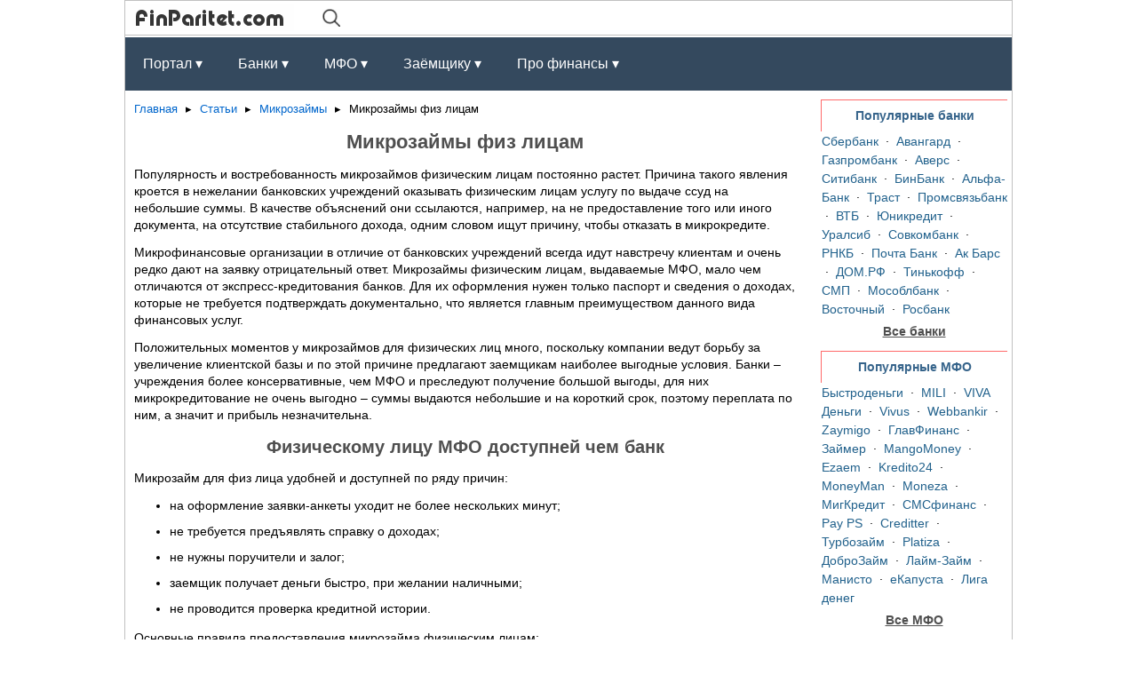

--- FILE ---
content_type: text/html; charset=UTF-8
request_url: https://finparitet.com/mikrozajmy-17.php
body_size: 15208
content:
<!DOCTYPE html>
<!-- pre-код -->

<html lang="ru">

<head>
<meta charset="utf-8">
<title>Микрозайм физическому лицу</title>
<meta name="description" content="Микрозайм физическому лицу - основные правила предоставления: не более 100 000 рублей, срок до 6 месяцев, заявка рассматривается в течение одного дня.">
<link rel="canonical" href="https://finparitet.com/mikrozajmy-17.php">
<meta name="viewport" content="width=device-width, initial-scale=1.0">
<link rel="shortcut icon" href="/favicon.ico" type="image/x-icon">
<link rel="stylesheet" type="text/css" href="/styles.css">
<!-- /head-код -->
</head>

<body>
<div id="wrapper">

<!-- header -->
<div id="header">

<!-- лого в шапке -->
<div class="header-top">
<a href="/"><img class="v-align-middle" src="/image/image-top-3.png" alt="FinParitet"></a>
&emsp;&emsp;<a href="/search/search.php" rel="nofollow"><img class="v-align-middle" src="/image/logo-search.png" alt="Поиск"></a>
</div>
<!-- /лого в шапке -->

<div class="clear"></div>

<div class="header-banner">
<!-- баннер №1 -->
<div class="adv-123-desktop">
</div>
<div class="adv-123-mobile">
</div>
<!-- /баннер №1 -->
</div>

<!-- меню в шапке -->
<div class="header-menu">
<nav>
<label for="drop" class="toggle">Меню <span>&#9776;</span></label>
<input type="checkbox" id="drop">
<ul class="menu">
<!-- 1 -->
<li>
<label for="drop-1" class="toggle">Портал <span>▾</span></label>
<a>Портал ▾</a>
<input type="checkbox" id="drop-1">
<ul>
<li><a href="/">Главная</a></li>
<li><a href="/razdely.php">Разделы</a></li>
<li><a href="/adv.php">Реклама</a></li>
<li><a href="/legal-info/">Правовая информация</a></li>
<li><a href="/contact.php">Контакты</a></li>
</ul>
</li>
<!-- 2 -->
<li>
<label for="drop-2" class="toggle">Банки <span>▾</span></label>
<a>Банки ▾</a>
<input type="checkbox" id="drop-2">
<ul>
<li><a href="/otzyvy-o-bankah.php">Банки России</a></li>
<li><a href="/ua/otzyvy-o-bankah.php">Банки Украины</a></li>
</ul>
</li>
<!-- 3 -->
<li>
<label for="drop-3" class="toggle">МФО <span>▾</span></label>
<a>МФО ▾</a>
<input type="checkbox" id="drop-3">
<ul>
<li><a href="/mfo-otzyvy.php">МФО России</a></li>
</ul>
</li>
<!-- 4 -->
<li>
<label for="drop-4" class="toggle">Заёмщику <span>▾</span></label>
<a>Заёмщику ▾</a>
<input type="checkbox" id="drop-4">
<ul>
<li><a href="/kreditnye-predlozhenija.php">Предложения банков</a></li>
<li><a href="/kreditnyj-kalkuljator.php">Калькулятор</a></li>
<li><a href="/catalog.php">Статьи</a></li>
</ul>
</li>
<!-- 5 -->
<li>
<label for="drop-5" class="toggle">Про финансы <span>▾</span></label>
<a>Про финансы ▾</a>
<input type="checkbox" id="drop-5">
<ul>
<li><a href="/kredity.php">Кредит</a></li>
<li><a href="/kredity-dlja-biznesa.php">Кредит для бизнеса</a></li>
<li><a href="/avtokredity.php">Автокредит</a></li>
<li><a href="/kreditnye-karty.php">Кредитная карта</a></li>
<li><a href="/ipoteka.php">Ипотека</a></li>
<li><a href="/mikrozajmy.php">Микрозайм</a></li>
<li><a href="/vklady.php">Вклад</a></li>
</ul>
</li>
</ul>
</nav>
</div>
<!-- /меню в шапке -->

</div>
<!-- /header -->

<!-- контент -->
<div id="content">

<ul class="breadcrumbs">
<li><a href="/">Главная</a>
<li><a href="/catalog.php">Статьи</a>
<li><a href="/mikrozajmy.php">Микрозаймы</a>
<li>Микрозаймы физ лицам
</ul>

<h1>Микрозаймы физ лицам</h1>
<p>Популярность и востребованность микрозаймов физическим лицам постоянно растет. Причина такого явления кроется в нежелании банковских учреждений оказывать физическим лицам услугу по выдаче ссуд на небольшие суммы. В качестве объяснений они ссылаются, например, на не предоставление того или иного документа, на отсутствие стабильного дохода, одним словом ищут причину, чтобы отказать в микрокредите.

<p>
<!-- центр -->

<!-- /центр -->
<p>

<p>Микрофинансовые организации в отличие от банковских учреждений всегда идут навстречу клиентам и очень редко дают на заявку отрицательный ответ. Микрозаймы физическим лицам, выдаваемые МФО, мало чем отличаются от экспресс-кредитования банков. Для их оформления нужен только паспорт и сведения о доходах, которые не требуется подтверждать документально, что является главным преимуществом данного вида финансовых услуг.
<p>Положительных моментов у микрозаймов для физических лиц много, поскольку компании ведут борьбу за увеличение клиентской базы и по этой причине предлагают заемщикам наиболее выгодные условия. Банки – учреждения более консервативные, чем МФО и преследуют получение большой выгоды, для них микрокредитование не очень выгодно – суммы выдаются небольшие и на короткий срок, поэтому переплата по ним, а значит и прибыль незначительна.

<h2>Физическому лицу МФО доступней чем банк</h2>
<p>Микрозайм для физ лица удобней и доступней по ряду причин:
<ul>
<li>на оформление заявки-анкеты уходит не более нескольких минут;
<li>не требуется предъявлять справку о доходах;
<li>не нужны поручители и залог;
<li>заемщик получает деньги быстро, при желании наличными;
<li>не проводится проверка кредитной истории.
</ul>
<p>Основные правила предоставления микрозайма физическим лицам:
<ul>
<li>сумма заемных средств составлять может не более 100 тысяч рублей;
<li>срок, на который выдается ссуда, не превышает 6 месяцев;
<li>заявка рассматривается и по ней выносится решение в течение одного дня с момента подачи.
</ul>
<p>Заемные средства выдают после рассмотрения данных анкеты, которую клиенты заполняют на официальном сайте кредитного учреждения. Переживать относительно того, что заявку не одобрят, не следует, поскольку количество отказов минимально. Доказательством этого являются данные, что каждый третий россиянин уже смог убедиться в плюсах микрозаймов.
<p>Не следует слишком торопиться с выбором той или иной МФО, поскольку на сегодняшний день предложений по выдаче ссуд много, необходимо выбрать наиболее выгодный кредитный продукт по минимальной процентной ставке и только потом заполнять заявку на интернет портале. 

<p>
<div class="zagolovki">Статьи по теме:</div>
<ol class="ol-nastrojka">
<li>&#128179; <a href="/mikrozajmy-12.php">Как получить микрозайм</a>
<li>&#128177; <a href="/mikrozajmy-13.php">Микрокредиты для пенсионеров</a>
<li>&#9889; <a href="/mikrozajmy-14.php">Отзывы клиентов о микрозаймах</a>
<li>&#128220; <a href="/mikrozajmy-15.php">Займ без процентов</a>
<li>&#128077; <a href="/mikrozajmy-16.php">Микрозайм с 18 лет</a>
</ol>

<p>
<!-- центр-2 -->

<!-- баннер №2 -->
<div class="adv-123-desktop">
</div>
<div class="adv-123-mobile">
</div>
<!-- /баннер №2 -->

<!-- /центр-2 -->
<p>

<h3>Комментарии к статье: микрозаймы физ лицам</h3>


<link href="/commentit2/skin/inline.css" media="all" rel="stylesheet" type="text/css" >
<script src="/commentit2/ajax.js.php" async></script>
<div id="commentit_main">
<div id="commentit_loader" style="display:none;"><img alt="" title="" src="/commentit2/im/loader.gif"></div>
 <div id="commentit_view"><div style="margin-left:5px;">
	<div class="commentit_body "> <img  class="commentit_avatar" alt="Игорь, Тула" src="[data-uri]">
		<div class="commentit_text">
			<div class="commentit_content"> <span class="commentit_header"> <span id="n1308">Игорь, Тула</span></span> <span class="commentit_date">2016-01-14 00:31:01</span> <a href="#n1308">#</a> 
				<div class="commentit_msg">
					<div id="z1308">Хочу поблагодарить МФО Честное слово, за доверие. Хорошо, когда можно взять деньги в долг без лишних проблем. Раньше ходил по всем соседям пока мог одолжить те же 100 рублей. Теперь без проблем, легким движением руки ваш банковский счет пополняется на нужную сумму посредством интернета. Погашать также удобно, при этом никто не отменяет досрочное погашение. Благодарю, что Вы есть, побольше Вам нормальных, адекватных и добросовестных клиентов. Всем рекомендую МФО Честное слово, они лучшие, выдают микрозаймы физическим лицам без обмана и всегда рады новым клиентам.</div>
				</div>
			</div> <div class="commentit_rating" id="ratingcom-1308">	<button onclick="commentrating('/commentit2/func.php?g=1&n=1308','commentit-itogo-1308');"><span class="commentit_rating_up"></span></button>	<button class="commentit_rating_view" id="commentit-itogo-1308" style="color:#CCC;">0</button>	<button onclick="commentrating('/commentit2/func.php?g=0&n=1308','commentit-itogo-1308');"><span class="commentit_rating_down"></span></button></div> <div class="commentit_replay">
	<button id="span-1308" onclick="var oldid=document.getElementById('oldid').value;otvet('1308',oldid,'0');">Ответить</button>
	<button id="spanq-1308" onclick="var oldid=document.getElementById('oldid').value;otvet('1308',oldid,'1');"></button>
	<button class="commentit_cancel_button" style="display:none;" id="repl-1308" onclick="var oldid=document.getElementById('oldid').value;resetrepl('1308',oldid);">Отменить ответ</button>
</div>
<div class="commentit_replay_form" id='comment-1308'></div> </div>
	</div>
</div><div style="margin-left:5px;">
	<div class="commentit_body "> <img  class="commentit_avatar" alt="Павел, Иркутск" src="[data-uri]">
		<div class="commentit_text">
			<div class="commentit_content"> <span class="commentit_header"> <span id="n1307">Павел, Иркутск</span></span> <span class="commentit_date">2015-12-26 11:49:53</span> <a href="#n1307">#</a> 
				<div class="commentit_msg">
					<div id="z1307">Сейчас никогда не хожу в банки. Считаю их атавизмами всей финансовой системы страны. Это бессмысленное стояние в очередях и бесконечное хамство сотрудников. Теперь физическому лицу без проблем можно оформить любую карту, а еще лучше микрозайм. Без лишних каверзных вопросов и глупых отчетов для чего тебе нужны деньги, их просто перечисляют тем способом, каким тебе будет удобно. Несмотря на многочисленную критику МФО, они все же предоставляют высокий сервис обслуживания и ценят каждого клиента. Поэтому и число желающих оформить займ растет с каждым днем.</div>
				</div>
			</div> <div class="commentit_rating" id="ratingcom-1307">	<button onclick="commentrating('/commentit2/func.php?g=1&n=1307','commentit-itogo-1307');"><span class="commentit_rating_up"></span></button>	<button class="commentit_rating_view" id="commentit-itogo-1307" style="color:#CCC;">0</button>	<button onclick="commentrating('/commentit2/func.php?g=0&n=1307','commentit-itogo-1307');"><span class="commentit_rating_down"></span></button></div> <div class="commentit_replay">
	<button id="span-1307" onclick="var oldid=document.getElementById('oldid').value;otvet('1307',oldid,'0');">Ответить</button>
	<button id="spanq-1307" onclick="var oldid=document.getElementById('oldid').value;otvet('1307',oldid,'1');"></button>
	<button class="commentit_cancel_button" style="display:none;" id="repl-1307" onclick="var oldid=document.getElementById('oldid').value;resetrepl('1307',oldid);">Отменить ответ</button>
</div>
<div class="commentit_replay_form" id='comment-1307'></div> </div>
	</div>
</div><div style="margin-left:5px;">
	<div class="commentit_body "> <img  class="commentit_avatar" alt="Виктор, Домодедово" src="[data-uri]">
		<div class="commentit_text">
			<div class="commentit_content"> <span class="commentit_header"> <span id="n1306">Виктор, Домодедово</span></span> <span class="commentit_date">2015-11-10 15:18:20</span> <a href="#n1306">#</a> 
				<div class="commentit_msg">
					<div id="z1306">Смотрю, что МФО в нашей стране растут, как грибы после дождя, несмотря на финансовый кризис. Видно выдавать микрозаймы физическим лицам налево и направо, и всем без исключения страждущим, не такое уж не прибыльное дело. Друг вот недавно брал Турбозайм, но так сложились обстоятельства, что не смог вовремя заплатить. Посыпались звонки с угрозами, да, такими, что волосы на голове встают дыбом. А вот сотрудница вроде и платила все вовремя, но до сих пор рассчитаться не может. Так что для себя решил никогда не связываться с кредитами, лучше насобирать и никому не быть должным, а то сейчас столько аферистов развелось.</div>
				</div>
			</div> <div class="commentit_rating" id="ratingcom-1306">	<button onclick="commentrating('/commentit2/func.php?g=1&n=1306','commentit-itogo-1306');"><span class="commentit_rating_up"></span></button>	<button class="commentit_rating_view" id="commentit-itogo-1306" style="color:#CCC;">0</button>	<button onclick="commentrating('/commentit2/func.php?g=0&n=1306','commentit-itogo-1306');"><span class="commentit_rating_down"></span></button></div> <div class="commentit_replay">
	<button id="span-1306" onclick="var oldid=document.getElementById('oldid').value;otvet('1306',oldid,'0');">Ответить</button>
	<button id="spanq-1306" onclick="var oldid=document.getElementById('oldid').value;otvet('1306',oldid,'1');"></button>
	<button class="commentit_cancel_button" style="display:none;" id="repl-1306" onclick="var oldid=document.getElementById('oldid').value;resetrepl('1306',oldid);">Отменить ответ</button>
</div>
<div class="commentit_replay_form" id='comment-1306'></div> </div>
	</div>
</div><div style="margin-left:5px;">
	<div class="commentit_body "> <img  class="commentit_avatar" alt="Александр" src="[data-uri]">
		<div class="commentit_text">
			<div class="commentit_content"> <span class="commentit_header"> <span id="n470">Александр</span></span> <span class="commentit_date">2015-10-19 14:44:03</span> <a href="#n470">#</a> 
				<div class="commentit_msg">
					<div id="z470">Я знаю, что в основном выдают микрозаймы физическим лицам, но недавно понадобился небольшой микрокредит, но именно на юрлицо. Перерыл весь инет, нашел только &quot;Финотдел&quot;, но у них условия не подходят, точнее мой бизнес не подходит под их условия. Если кто в курсе аналогичных МФО - подскажите.</div>
				</div>
			</div> <div class="commentit_rating" id="ratingcom-470">	<button onclick="commentrating('/commentit2/func.php?g=1&n=470','commentit-itogo-470');"><span class="commentit_rating_up"></span></button>	<button class="commentit_rating_view" id="commentit-itogo-470" style="color:#CCC;">0</button>	<button onclick="commentrating('/commentit2/func.php?g=0&n=470','commentit-itogo-470');"><span class="commentit_rating_down"></span></button></div> <div class="commentit_replay">
	<button id="span-470" onclick="var oldid=document.getElementById('oldid').value;otvet('470',oldid,'0');">Ответить</button>
	<button id="spanq-470" onclick="var oldid=document.getElementById('oldid').value;otvet('470',oldid,'1');"></button>
	<button class="commentit_cancel_button" style="display:none;" id="repl-470" onclick="var oldid=document.getElementById('oldid').value;resetrepl('470',oldid);">Отменить ответ</button>
</div>
<div class="commentit_replay_form" id='comment-470'></div> </div>
	</div>
</div><div style="margin-left:5px;">
	<div class="commentit_body "> <img  class="commentit_avatar" alt="Артур" src="[data-uri]">
		<div class="commentit_text">
			<div class="commentit_content"> <span class="commentit_header"> <span id="n433">Артур</span></span> <span class="commentit_date">2015-09-25 13:52:17</span> <a href="#n433">#</a> 
				<div class="commentit_msg">
					<div id="z433">Хотел взять небольшую сумму на свое ИП в микрозаймовой конторе, они выставили мне такие проценты, что мне разориться дешевле будет, чем их выплачивать. В итоге, взял в двух других местах микрозаймы как физическое лицо. Не люблю я с этими мфо связываться, но очень нужно было перекрыться деньгами, так как мой товар задерживался на несколько дней, а некоторые заказчики затребовали обратно предоплату.</div>
				</div>
			</div> <div class="commentit_rating" id="ratingcom-433">	<button onclick="commentrating('/commentit2/func.php?g=1&n=433','commentit-itogo-433');"><span class="commentit_rating_up"></span></button>	<button class="commentit_rating_view" id="commentit-itogo-433" style="color:#339900;">+1</button>	<button onclick="commentrating('/commentit2/func.php?g=0&n=433','commentit-itogo-433');"><span class="commentit_rating_down"></span></button></div> <div class="commentit_replay">
	<button id="span-433" onclick="var oldid=document.getElementById('oldid').value;otvet('433',oldid,'0');">Ответить</button>
	<button id="spanq-433" onclick="var oldid=document.getElementById('oldid').value;otvet('433',oldid,'1');"></button>
	<button class="commentit_cancel_button" style="display:none;" id="repl-433" onclick="var oldid=document.getElementById('oldid').value;resetrepl('433',oldid);">Отменить ответ</button>
</div>
<div class="commentit_replay_form" id='comment-433'></div> </div>
	</div>
</div><div style="margin-left:5px;">
	<div class="commentit_body "> <img  class="commentit_avatar" alt="Дмитрий" src="[data-uri]">
		<div class="commentit_text">
			<div class="commentit_content"> <span class="commentit_header"> <span id="n430">Дмитрий</span></span> <span class="commentit_date">2015-08-05 21:31:33</span> <a href="#n430">#</a> 
				<div class="commentit_msg">
					<div id="z430">Кто нибудь сталкивался, что бы в МФО выдавали физическим лицам ссуду под залог чего либо? Нужна быстро большая сумма на короткий срок.</div>
				</div>
			</div> <div class="commentit_rating" id="ratingcom-430">	<button onclick="commentrating('/commentit2/func.php?g=1&n=430','commentit-itogo-430');"><span class="commentit_rating_up"></span></button>	<button class="commentit_rating_view" id="commentit-itogo-430" style="color:#CCC;">0</button>	<button onclick="commentrating('/commentit2/func.php?g=0&n=430','commentit-itogo-430');"><span class="commentit_rating_down"></span></button></div> <div class="commentit_replay">
	<button id="span-430" onclick="var oldid=document.getElementById('oldid').value;otvet('430',oldid,'0');">Ответить</button>
	<button id="spanq-430" onclick="var oldid=document.getElementById('oldid').value;otvet('430',oldid,'1');"></button>
	<button class="commentit_cancel_button" style="display:none;" id="repl-430" onclick="var oldid=document.getElementById('oldid').value;resetrepl('430',oldid);">Отменить ответ</button>
</div>
<div class="commentit_replay_form" id='comment-430'></div> </div>
	</div>
</div><div style="margin-left:25px;">
	<div class="commentit_body commentit_level"> <img  class="commentit_avatar" alt="Ян" src="[data-uri]">
		<div class="commentit_text">
			<div class="commentit_content"> <span class="commentit_header"> <span id="n431">Ян</span></span> <span class="commentit_date">2015-08-08 11:27:44</span> <a href="#n431">#</a> 
				<div class="commentit_msg">
					<div id="z431">Что бы принять залог от физ или юр лица, его нужно оценить. Для этого нужны эксперты и оценщики - собственные или приглашенные. Естественно микрокредитные конторы с этим замарачиваться не станут. Идите в банк, если залог хороший там быстро все сделают.</div>
				</div>
			</div> <div class="commentit_rating" id="ratingcom-431">	<button onclick="commentrating('/commentit2/func.php?g=1&n=431','commentit-itogo-431');"><span class="commentit_rating_up"></span></button>	<button class="commentit_rating_view" id="commentit-itogo-431" style="color:#339900;">+1</button>	<button onclick="commentrating('/commentit2/func.php?g=0&n=431','commentit-itogo-431');"><span class="commentit_rating_down"></span></button></div> <div class="commentit_replay">
	<button id="span-431" onclick="var oldid=document.getElementById('oldid').value;otvet('431',oldid,'0');">Ответить</button>
	<button id="spanq-431" onclick="var oldid=document.getElementById('oldid').value;otvet('431',oldid,'1');"></button>
	<button class="commentit_cancel_button" style="display:none;" id="repl-431" onclick="var oldid=document.getElementById('oldid').value;resetrepl('431',oldid);">Отменить ответ</button>
</div>
<div class="commentit_replay_form" id='comment-431'></div> </div>
	</div>
</div><div style="margin-left:5px;">
	<div class="commentit_body "> <img  class="commentit_avatar" alt="Валерий" src="[data-uri]">
		<div class="commentit_text">
			<div class="commentit_content"> <span class="commentit_header"> <span id="n428">Валерий</span></span> <span class="commentit_date">2015-06-14 08:16:17</span> <a href="#n428">#</a> 
				<div class="commentit_msg">
					<div id="z428">Даже не знал, что теперь не только физические, но и юр. лица могут обращаться в МФО. Суммы и проценты для физ. и юр. лиц чем то отличаются? По идее к последним доверия должно быть больше у кредитора, чем к обычному физ. лицу.</div>
				</div>
			</div> <div class="commentit_rating" id="ratingcom-428">	<button onclick="commentrating('/commentit2/func.php?g=1&n=428','commentit-itogo-428');"><span class="commentit_rating_up"></span></button>	<button class="commentit_rating_view" id="commentit-itogo-428" style="color:#FF0000;">-1</button>	<button onclick="commentrating('/commentit2/func.php?g=0&n=428','commentit-itogo-428');"><span class="commentit_rating_down"></span></button></div> <div class="commentit_replay">
	<button id="span-428" onclick="var oldid=document.getElementById('oldid').value;otvet('428',oldid,'0');">Ответить</button>
	<button id="spanq-428" onclick="var oldid=document.getElementById('oldid').value;otvet('428',oldid,'1');"></button>
	<button class="commentit_cancel_button" style="display:none;" id="repl-428" onclick="var oldid=document.getElementById('oldid').value;resetrepl('428',oldid);">Отменить ответ</button>
</div>
<div class="commentit_replay_form" id='comment-428'></div> </div>
	</div>
</div><div style="margin-left:25px;">
	<div class="commentit_body commentit_level"> <img  class="commentit_avatar" alt="Алёна" src="[data-uri]">
		<div class="commentit_text">
			<div class="commentit_content"> <span class="commentit_header"> <span id="n429">Алёна</span></span> <span class="commentit_date">2015-07-30 17:14:07</span> <a href="#n429">#</a> 
				<div class="commentit_msg">
					<div id="z429">Ничего подобного, к юрикам доверия в разы меньше у кредиторов, физическое лицо пока жив человек - является должником по займу, а юридическое - банкротство или ликвидация - и попробуй забрать долг у него.</div>
				</div>
			</div> <div class="commentit_rating" id="ratingcom-429">	<button onclick="commentrating('/commentit2/func.php?g=1&n=429','commentit-itogo-429');"><span class="commentit_rating_up"></span></button>	<button class="commentit_rating_view" id="commentit-itogo-429" style="color:#339900;">+1</button>	<button onclick="commentrating('/commentit2/func.php?g=0&n=429','commentit-itogo-429');"><span class="commentit_rating_down"></span></button></div> <div class="commentit_replay">
	<button id="span-429" onclick="var oldid=document.getElementById('oldid').value;otvet('429',oldid,'0');">Ответить</button>
	<button id="spanq-429" onclick="var oldid=document.getElementById('oldid').value;otvet('429',oldid,'1');"></button>
	<button class="commentit_cancel_button" style="display:none;" id="repl-429" onclick="var oldid=document.getElementById('oldid').value;resetrepl('429',oldid);">Отменить ответ</button>
</div>
<div class="commentit_replay_form" id='comment-429'></div> </div>
	</div>
</div><div style="margin-left:5px;">
	<div class="commentit_body "> <img  class="commentit_avatar" alt="Юрий, Курган" src="[data-uri]">
		<div class="commentit_text">
			<div class="commentit_content"> <span class="commentit_header"> <span id="n36">Юрий, Курган</span></span> <span class="commentit_date">2015-05-21 12:55:50</span> <a href="#n36">#</a> 
				<div class="commentit_msg">
					<div id="z36">Даже не знал, что треть россиян уже брала микрозаймы. Это получается, что примерно 40-50 млн., являются клиентами МФО? Банкам есть о чем задуматься, конкуренция неслабая у них теперь появилась. Тем более не только физическим лицам дают, но и юр. лица могут брать деньги в мфо. Но, чем больше конкуренция, тем ниже для клиентов ставки. Я считаю, что если в течение недели деньги можешь выплатить, тогда можно брать микрозайм, если дольше- тогда лучше какой нибудь экспресс-кредит в банке, что бы проценты пониже получились.</div>
				</div>
			</div> <div class="commentit_rating" id="ratingcom-36">	<button onclick="commentrating('/commentit2/func.php?g=1&n=36','commentit-itogo-36');"><span class="commentit_rating_up"></span></button>	<button class="commentit_rating_view" id="commentit-itogo-36" style="color:#CCC;">0</button>	<button onclick="commentrating('/commentit2/func.php?g=0&n=36','commentit-itogo-36');"><span class="commentit_rating_down"></span></button></div> <div class="commentit_replay">
	<button id="span-36" onclick="var oldid=document.getElementById('oldid').value;otvet('36',oldid,'0');">Ответить</button>
	<button id="spanq-36" onclick="var oldid=document.getElementById('oldid').value;otvet('36',oldid,'1');"></button>
	<button class="commentit_cancel_button" style="display:none;" id="repl-36" onclick="var oldid=document.getElementById('oldid').value;resetrepl('36',oldid);">Отменить ответ</button>
</div>
<div class="commentit_replay_form" id='comment-36'></div> </div>
	</div>
</div><div style="margin-left:25px;">
	<div class="commentit_body commentit_level"> <img  class="commentit_avatar" alt="Рита" src="[data-uri]">
		<div class="commentit_text">
			<div class="commentit_content"> <span class="commentit_header"> <span id="n432">Рита</span></span> <span class="commentit_date">2015-07-17 15:06:24</span> <a href="#n432">#</a> 
				<div class="commentit_msg">
					<div id="z432">Не считаю банки и МФО конкурентами друг другу. Если бы банки меньше отказывали людям, и сами не толкали их в объятия обдирательских микрозаймов, то и клиентов бы у них было больше. Большинство из тех, кому банки отказывают - это нормальные люди с каким-никаким но источником дохода, просто не всегда этот источник и размер дохода устраивает банк.</div>
				</div>
			</div> <div class="commentit_rating" id="ratingcom-432">	<button onclick="commentrating('/commentit2/func.php?g=1&n=432','commentit-itogo-432');"><span class="commentit_rating_up"></span></button>	<button class="commentit_rating_view" id="commentit-itogo-432" style="color:#339900;">+1</button>	<button onclick="commentrating('/commentit2/func.php?g=0&n=432','commentit-itogo-432');"><span class="commentit_rating_down"></span></button></div> <div class="commentit_replay">
	<button id="span-432" onclick="var oldid=document.getElementById('oldid').value;otvet('432',oldid,'0');">Ответить</button>
	<button id="spanq-432" onclick="var oldid=document.getElementById('oldid').value;otvet('432',oldid,'1');"></button>
	<button class="commentit_cancel_button" style="display:none;" id="repl-432" onclick="var oldid=document.getElementById('oldid').value;resetrepl('432',oldid);">Отменить ответ</button>
</div>
<div class="commentit_replay_form" id='comment-432'></div> </div>
	</div>
</div><div style="margin-left:5px;">
	<div class="commentit_body "> <img  class="commentit_avatar" alt="Артем, Чита" src="[data-uri]">
		<div class="commentit_text">
			<div class="commentit_content"> <span class="commentit_header"> <span id="n35">Артем, Чита</span></span> <span class="commentit_date">2015-04-07 21:44:07</span> <a href="#n35">#</a> 
				<div class="commentit_msg">
					<div id="z35">Есть из чего выбрать, микрокредитных организаций очень много, я навскидку знаю штук двадцать наверное, но брал у трех только. Дают не только физическим лицам, но уже есть микрокредиты и для юридических лиц. </div>
				</div>
			</div> <div class="commentit_rating" id="ratingcom-35">	<button onclick="commentrating('/commentit2/func.php?g=1&n=35','commentit-itogo-35');"><span class="commentit_rating_up"></span></button>	<button class="commentit_rating_view" id="commentit-itogo-35" style="color:#CCC;">0</button>	<button onclick="commentrating('/commentit2/func.php?g=0&n=35','commentit-itogo-35');"><span class="commentit_rating_down"></span></button></div> <div class="commentit_replay">
	<button id="span-35" onclick="var oldid=document.getElementById('oldid').value;otvet('35',oldid,'0');">Ответить</button>
	<button id="spanq-35" onclick="var oldid=document.getElementById('oldid').value;otvet('35',oldid,'1');"></button>
	<button class="commentit_cancel_button" style="display:none;" id="repl-35" onclick="var oldid=document.getElementById('oldid').value;resetrepl('35',oldid);">Отменить ответ</button>
</div>
<div class="commentit_replay_form" id='comment-35'></div> </div>
	</div>
</div></div> 	
	

<div id="addfomz"> 
<div class="commentit_addform">
	<form name="addcomm" ENCTYPE="multipart/form-data" onKeyPress="if (event.keyCode==10 || (event.ctrlKey && event.keyCode==13)) {send_message();}" method="post">
		<div class="commentit_post_comment ">Оставить комментарий </div>
		<div class="commentit_rssico"></div> 
		<div class="commentit_useravatar"><img class="commentit_avatar_form" src="/commentit2/im/noavatar.jpg" alt=""></div>
		<div class="commentit_addform_body ">
			<input id="nick" type="text" placeholder="Ваше имя" name="namenew" maxlength="30" value="">
			<input id="usurl" type="hidden" name="useurl" value="">
			<input id="usmail" type="hidden" name="usemail" value="" >
			<div>  </div>
			<textarea onkeyup="autosize(this)" onfocus="autosize(this)" id="textz" name="comment" placeholder="Комментарий"></textarea>
			<div class="commentit_capt"> Введите символы:
<div class="commentit_div_imgcapt" style="height:20px;">
<img onclick="refcapt()" id="capt" alt="captcha" title="Обновить" src="/commentit2/capt.php?PHPSESSID=pbmvcvtv1rtl9q07fh3k6p0bup">
</div>
				<input type="text" id="keystringz" autocomplete="off" name="keystring" > 
			</div>
			<div class="commentit_addform_enter">
				<input type="button" id="enter" onclick="send_message();" name="addcomment" value="Добавить [Ctrl+Enter]" > <img alt="Идёт загрузка..." style="display:none;vertical-align:middle" id="miniload" src="/commentit2/im/loadermini.gif" > 
			</div>
		</div>
	</form>
</div></div>

</div>
<input type="hidden" name="url" id="urls" value="/mikrozajmy-17.php">
<input type="hidden" name="for" id="forms" value="123">
<input type="hidden" name="idcom" id="idcomnow" value="0">
<input type="hidden" name="oldid" id="oldid" value="addfomz">
<input type="hidden" name="token" id="token" value="">


<p>
<!-- центр-низ -->

<!-- баннер №3 -->
<div class="adv-123-desktop">
</div>
<div class="adv-123-mobile">
</div>
<!-- /баннер №3 -->

<!-- /центр-низ -->
<p>

</div>
<!-- /контент -->

<!-- sidebar -->
<div id="sidebar">

<div class="sidebar-zagolovok">
Популярные банки
</div>
<!-- Популярные банки -->
<div class="sidebar-content">
<a class="menu2" href="/otzyvy-sberbank.php">Сбербанк</a> &nbsp;·&nbsp;
<a class="menu2" href="/otzyvy-avangard-bank.php">Авангард</a> &nbsp;·&nbsp;
<a class="menu2" href="/otzyvy-gazprombank.php">Газпромбанк</a> &nbsp;·&nbsp;
<a class="menu2" href="/otzyvy-bank-avers.php">Аверс</a> &nbsp;·&nbsp;
<a class="menu2" href="/otzyvy-sitibank.php">Ситибанк</a> &nbsp;·&nbsp;
<a class="menu2" href="/otzyvy-binbank.php">БинБанк</a> &nbsp;·&nbsp;
<a class="menu2" href="/otzyvy-alfa-bank.php">Альфа-Банк</a> &nbsp;·&nbsp;
<a class="menu2" href="/otzyvy-trast-bank.php">Траст</a> &nbsp;·&nbsp;
<a class="menu2" href="/otzyvy-promsvjazbank.php">Промсвязьбанк</a> &nbsp;·&nbsp;
<a class="menu2" href="/otzyvy-vtb.php">ВТБ</a> &nbsp;·&nbsp;
<a class="menu2" href="/otzyvy-junikredit-bank.php">Юникредит</a> &nbsp;·&nbsp;
<a class="menu2" href="/otzyvy-uralsib-bank.php">Уралсиб</a> &nbsp;·&nbsp;
<a class="menu2" href="/otzyvy-sovkombank.php">Совкомбанк</a> &nbsp;·&nbsp;
<a class="menu2" href="/otzyvy-rnkb.php">РНКБ</a> &nbsp;·&nbsp;
<a class="menu2" href="/otzyvy-pochta-bank.php">Почта Банк</a> &nbsp;·&nbsp;
<a class="menu2" href="/otzyvy-ak-bars-bank.php">Ак Барс</a> &nbsp;·&nbsp;
<a class="menu2" href="/otzyvy-bank-dom-rf.php">ДОМ.РФ</a> &nbsp;·&nbsp;
<a class="menu2" href="/otzyvy-tinkoff-bank.php">Тинькофф</a> &nbsp;·&nbsp;
<a class="menu2" href="/otzyvy-smp-bank.php">СМП</a> &nbsp;·&nbsp;
<a class="menu2" href="/otzyvy-mosoblbank.php">Мособлбанк</a> &nbsp;·&nbsp;
<a class="menu2" href="/otzyvy-bank-vostochnyj.php">Восточный</a> &nbsp;·&nbsp;
<a class="menu2" href="/otzyvy-rosbank.php">Росбанк</a>
</div>
<div class="center-txt">
<a class="zagolovki" href="/otzyvy-o-bankah.php">Все банки</a>
</div>
<!-- /Популярные банки -->

<p>
<!-- баннер №4 -->
<div class="adv-45-desktop">
</div>
<div class="adv-45-mobile">
</div>
<!-- /баннер №4 -->

<p>
<div class="sidebar-zagolovok">
Популярные МФО
</div>
<!-- Популярные МФО -->
<div class="sidebar-content">
<a class="menu2" href="/mfo-bystrodengi.php">Быстроденьги</a> &nbsp;·&nbsp;
<a class="menu2" href="/mfo-mili.php">MILI</a> &nbsp;·&nbsp;
<a class="menu2" href="/mfo-vivadengi.php">VIVA Деньги</a> &nbsp;·&nbsp;
<a class="menu2" href="/mfo-vivus.php">Vivus</a> &nbsp;·&nbsp;
<a class="menu2" href="/mfo-webbankir.php">Webbankir</a> &nbsp;·&nbsp;
<a class="menu2" href="/mfo-zajmigo.php">Zaymigo</a> &nbsp;·&nbsp;
<a class="menu2" href="/mfo-glavfinans.php">ГлавФинанс</a> &nbsp;·&nbsp;
<a class="menu2" href="/mfo-zaymer.php">Займер</a> &nbsp;·&nbsp;
<a class="menu2" href="/mfo-mango-mani.php">MangoMoney</a> &nbsp;·&nbsp;
<a class="menu2" href="/mfo-ezaem.php">Ezaem</a> &nbsp;·&nbsp;
<a class="menu2" href="/mfo-kredito24.php">Kredito24</a> &nbsp;·&nbsp;
<a class="menu2" href="/mfo-moneyman.php">MoneyMan</a> &nbsp;·&nbsp;
<a class="menu2" href="/mfo-moneza.php">Moneza</a> &nbsp;·&nbsp;
<a class="menu2" href="/mfo-migkredit.php">МигКредит</a> &nbsp;·&nbsp;
<a class="menu2" href="/mfo-smsfinans.php">СМСфинанс</a> &nbsp;·&nbsp;
<a class="menu2" href="/mfo-payps.php">Pay PS</a> &nbsp;·&nbsp;
<a class="menu2" href="/mfo-smart-kredit.php">Creditter</a> &nbsp;·&nbsp;
<a class="menu2" href="/mfo-turbozajm.php">Турбозайм</a> &nbsp;·&nbsp;
<a class="menu2" href="/mfo-platiza.php">Platiza</a> &nbsp;·&nbsp;
<a class="menu2" href="/mfo-sammit.php">ДоброЗайм</a> &nbsp;·&nbsp;
<a class="menu2" href="/mfo-lajm-zajm.php">Лайм-Займ</a> &nbsp;·&nbsp;
<a class="menu2" href="/mfo-moneysto.php">Манисто</a> &nbsp;·&nbsp;
<a class="menu2" href="/mfo-ekapusta.php">еКапуста</a> &nbsp;·&nbsp;
<a class="menu2" href="/mfo-ligadeneg.php">Лига денег</a>
</div>
<div class="center-txt">
<a class="zagolovki" href="/mfo-otzyvy.php">Все МФО</a>
</div>
<!-- /Популярные МФО -->

<p>
<div class="sidebar-zagolovok">
Последние отзывы
</div>
<!-- Последние отзывы -->
<div class="sidebar-content">
<p>[2019-02-26 17:40:48] Марк <a href="//finparitet.com/kredity-7.php#n1336">Первый кредит - очень ответственное...</a></p><p>[2018-12-17 16:55:54] Владислав <a href="//finparitet.com/kreditnye-karty-9.php#n1335">В идеале, безлимитная кредитная карта...</a></p><p>[2018-12-17 12:44:39] Наталья, Москва <a href="//finparitet.com/kredity-53.php#n1331">Чем выше ставка по кредиту,...</a></p><p>[2018-12-11 22:55:57] Женя, Москва <a href="//finparitet.com/mikrozajmy-20.php#n1332">Сегодня лучший микрозайм один, завтра...</a></p><p>[2018-12-07 10:03:02] Элла, Москва <a href="//finparitet.com/kredity-7.php#n1333">Если нет кредитной истории вообще...</a></p><p>[2018-12-01 15:10:30] Антонина, Москва <a href="//finparitet.com/kreditnye-karty-18.php#n1334">Кредит надо было оформлять до...</a></p></div>
<!-- /Последние отзывы -->

<p>
<!-- баннер №5 -->
<div class="adv-45-desktop">
</div>
<div class="adv-45-mobile">
</div>
<!-- /баннер №5 -->

</div>
<!-- /sidebar -->

<div class="clear"></div>

<!-- футер -->
<div id="footer">

<a class="menu2" href="/razdely.php">Разделы сайта</a> &nbsp;·&nbsp;
<a class="menu2" href="/otzyvy-o-bankah.php">Банки России</a> &nbsp;·&nbsp;
<a class="menu2" href="/mfo-otzyvy.php">МФО РФ</a> &nbsp;·&nbsp;
<a class="menu2" href="/ua/otzyvy-o-bankah.php">Банки Украины</a> &nbsp;·&nbsp;
<a class="menu2" href="/adv.php">Реклама</a> &nbsp;·&nbsp;
<a class="menu2" href="/contact.php">Контакты</a>
<p>
<a class="menu2" href="/legal-info/privacy-policy.php">Политика конфиденциальности</a> &nbsp;·&nbsp;
<a class="menu2" href="/legal-info/cookie-policy.php">Политика Cookie</a> &nbsp;·&nbsp;
<a class="menu2" href="/legal-info/disclaimer.php">Отказ от ответственности</a> &nbsp;·&nbsp;
<a class="menu2" href="/legal-info/user-agreement.php">Пользовательское соглашение</a>
<p>
<span class="small">✳ Finparitet.com не предлагает никаких услуг или финансовых продуктов и не является официальным сайтом ни одной из компаний.</span>
<p>
<span class="small">✳ Все торговые марки, товарные знаки, наименования брендов, логотипы, а также иные объекты интеллектуальной собственности, принадлежащие третьим лицам и упомянутые на данном сайте, являются собственностью их соответствующих правообладателей.</span>
<p>
<span class="small">🔗 При копировании с сайта FinParitet.com обратная активная ссылка обязательна!</span>
<p>
<span class="small">© FinParitet.com</span>

<!-- UpButton -->
<script>
    var smoothJumpUp = function() {
        if (document.body.scrollTop > 0 || document.documentElement.scrollTop > 0) {
            window.scrollBy(0,-500);
            setTimeout(smoothJumpUp, 10);
        }
    }
    
    window.onscroll = function() {
      var scrolled = window.pageYOffset || document.documentElement.scrollTop;
      if (scrolled > 300) {
      	document.getElementById('upbutton').style.display = 'block';
      } else {
      	document.getElementById('upbutton').style.display = 'none';
      }
    }
</script>
<a id="upbutton" href="#" onclick="smoothJumpUp(); return false;"><img src="/image/upbutton.png" alt="Top"></a>
<!-- /UpButton -->

</div>
<!-- /футер -->

</div>
</body>
</html>

--- FILE ---
content_type: text/css; charset=utf-8
request_url: https://finparitet.com/styles.css
body_size: 6473
content:
* {
-webkit-box-sizing: border-box;
-moz-box-sizing: border-box;
-o-box-sizing: border-box;
-ms-box-sizing: border-box;
box-sizing: border-box;
}

body {
margin: 0px; /* Отступы между body и окном браузера */
background-color: #ffffff; /* Фон сайта */
font-family: Verdana, sans-serif; /* Тип шрифта всему сайту */
font-size: 14px; /* Размер шрифта по всему сайту */
line-height: 1.4; /* Межстрочное расстояние всему сайту */
}

#wrapper {
background: #ffffff; /* Фон блока */
width: 1000px; /* Ширина */
margin: 0 auto; /* Центрирование сайта */
border-width: 1px; /* Толщина линий блока */
border-style: solid; /* Тип линий блока */
border-color: #C0C0C0; /* Цвет линий блока */
}
#header {
border-width: 0px; /* Толщина линий блока */
border-style: solid; /* Тип линий блока */
border-color: #C0C0C0; /* Цвет линий блока */
}
#content {
float: left; /* Прижатие слева */
width: 765px; /* Ширина */
box-sizing: border-box; /* При отступах padding блок div останется с фиксированными параметрами - текcт не будет вылезать за блок div */
padding: 10px; /* Толщина отступов контента от блока */
border-width: 0px; /* Толщина линий блока */
border-style: solid; /* Тип линий блока */
border-color: #C0C0C0; /* Цвет линий блока */
}
#sidebar {
float: right; /* Прижатие справа */
width: 225px; /* Ширина */
box-sizing: border-box; /* При отступах padding блок div останется с фиксированными параметрами - текcт не будет вылезать за блок div */
padding: 10px 5px 10px 10px; /* Толщина отступов контента от блока */
border-width: 0px; /* Толщина линий блока */
border-style: solid; /* Тип линий блока */
border-color: #C0C0C0; /* Цвет линий блока */
}
#footer {
text-align: center; /* Центрирование */
box-sizing: border-box; /* При отступах padding блок div останется с фиксированными параметрами - текcт не будет вылезать за блок div */
padding: 10px 10px 0px 10px; /* Толщина отступов контента от блока */
border-width: 1px 0px 0px 0px; /* Толщина линий блока - каждое значение для одной стороны по часовой стрелке начиная с верхней */
border-style: solid; /* Тип линий блока */
border-color: #C0C0C0; /* Цвет линий блока */
}


.clear {
clear: both; /* Отменяет обтекание после блоков в ряд */
}






/* Блоки внутри header ----------------------------------------------------------------------------------------------------- */
/* Логотип сайта */
.header-top {
float: left; /* Прижатие слева */
padding: 4px 2px 4px 0px; /* Толщина отступов - каждое значение для одной стороны по часовой стрелке начиная с верхней */
}


/* Баннер в шапке */
.header-banner {
border-width: 1px 0px 0px 0px; /* Толщина линий блока - каждое значение для одной стороны по часовой стрелке начиная с верхней */
border-style: solid; /* Тип линий блока */
border-color: #C0C0C0; /* Цвет линий блока */
padding: 2px 0px 0px 0px; /* Толщина отступов от баннера до линий блока */
}


/* Основное меню в шапке */
.header-menu {
background: #34495E; /* Цвет пустого меню на desktop */
width: 100%;
}
.toggle, [id^=drop] {
display: none;
}
nav {
width: 100%;
padding: 0;
}
nav:after {
content: '';
display: table;
clear: both;
}
nav ul {
float: left;
padding: 0;
margin: 0;
list-style: none;
position: relative;
z-index: 9999; /* Не дает другим объектам перекрывать выпадающее меню на desktop */
}
nav ul li {
margin: 0px;
display: inline-block;
float: left;
background: #34495E; /* Цвет НЕ пустого меню на desktop. Цвет должен быть таким же как и цвет пустого меню! */
}
nav ul li ul li {
background: #333333; /* Цвет выпадающего меню на desktop */
}
nav ul li ul li:hover {
background: #333333; /* Цвет выпадающего меню на desktop */
}
nav a:hover {
background-color: #333333; /* Цвет при наведении мышкой на основное меню на desktop */
}
nav ul li ul li a:hover {
background-color: #111111 ; /* Цвет при наведении мышкой на выпадающее меню на desktop */
}
nav a, nav a:hover, nav a:visited {
display: block;
padding: 0 20px;
color: #ffffff; /* Цвет шрифта на desktop */
font-size: 16px; /* Размер шрифта на desktop */
line-height: 60px; /* Высота основного и выпадающего меню на desktop */
text-decoration: none;
}
nav ul ul {
display: none;
position: absolute;
top: 60px; /* Расстояние вверх от выпадающего меню до основного на desktop. Значение должно быть таким же как и высота основного меню! */
}
nav ul li:hover > ul {
display: inherit;
}
nav ul ul li {
width: 250px; /* Ширина выпадающего меню на desktop */
float: none;
display: list-item;
position: relative;
}
nav ul ul ul li {
position: relative;
top: -60px;
left: 170px; /* Расстояние вбок от выпадающего из выпадающего меню на desktop */
}
nav label span {
float: right;
}
nav input[type=checkbox] {
display: none;
}






/* Меню 2 - разные меню по всему сайту ------------------------------------------------------------------------------- */ 
/* Вид пассивных ссылок в меню 2 */ 
.menu2 {
color: #21618C; /* Цвет пассивной ссылки */  
text-decoration: none; /* Подчеркивание */
}
/* Вид ссылок при наведении курсора в меню 2 */ 
.menu2:hover {
color: #FF0000; /* Цвет ссылки при наведении на нее курсора мыши */  
text-decoration: underline; /* Подчеркивание */
}






/* Меню Breadcrumbs -------------------------------------------------------------------------------------------------- */
/* Стиль списка breadcrumbs */
ul.breadcrumbs {
margin: 0px 0px; /* Отступы списка наружу */
padding: 0px 0px; /* Отступы списка внутрь */
list-style: none; /* Отключаем разметку списка */
line-height: 1.5; /* Межстрочное расстояние */
}
/* Отображение элементов списка */
ul.breadcrumbs li {
display: inline; /* Элементы списка в строчку */
font-size: 0.9em; /* Размер шрифта */
}
/* Добавить разделитель › » > / ▸ перед/за каждым элементом списка */
ul.breadcrumbs li+li:before {
padding: 5px; /* Отступы от разделителя между элементами li */
color: #000000; /* Цвет разделителя */
content: "▸\00a0"; /* Разделитель и неразрывный пробел \00a0 */
}
/* Вид пассивных ссылок */ 
ul.breadcrumbs li a {
color: #0066CC; /* Цвет пассивной ссылки */  
text-decoration: none; /* Подчеркивание */
}
/* Вид ссылок при наведении курсора */
ul.breadcrumbs li a:hover {
color: #FF0000; /* Цвет ссылки при наведении на нее курсора мыши */  
text-decoration: underline; /* Подчеркивание */
}






/* Блоки внутри sidebar ----------------------------------------------------------------------------------------------------- */ 
/* Заголовки в блоках в sidebar */ 
.sidebar-zagolovok {
line-height: 35px; /* Высота */
text-align: center; /* Выравнивание по горизонтали */
vertical-align: middle; /* Выравнивание по вертикали */
border-width: 1px 0px 0px 1px; /* Толщина линий блока */
border-style: solid; /* Тип линий блока */
border-color: #FF6A6A; /* Цвет линий блока */
color: #36648B; /* Цвет шрифта */
font-weight: bold; /* Толщина шрифта */

}
/* Настройка контента в sidebar */ 
.sidebar-content {
padding: 1px 0px 5px 1px; /* Толщина отступов контента от блока */
line-height: 1.5; /* Межстрочное расстояние - не трогать !!!!! */
}







/* Настройка списков ul ol ---------------------------------------------------------------------------------------- */
/* Настройка ul промаркированных: ul-nastrojka */ 
ul.ul-nastrojka {
padding: 0; /* Не трогать - всегда 0 */
margin-left: 20px; /* Отступ слева */
margin-top: 10px; /* Отступ сверху */
}
.ul-nastrojka li {
margin-bottom: 10px; /* Отступ снизу - расстояние между li */
}

/* Настройка ol промаркированных: ol-nastrojka */ 
ol.ol-nastrojka {
margin-top: 10px; /* Отступ сверху */
}
.ol-nastrojka li {
margin-bottom: 10px; /* Отступ снизу - расстояние между li */
}


/* Настройка ul ol по всему сайту - немаркированных */
ul {
margin-top: 10px; /* Отступ сверху */
}
ul li {
margin-bottom: 10px; /* Отступ снизу - расстояние между li */
}

ol {
margin-top: 10px; /* Отступ сверху */
}
ol li {
margin-bottom: 10px; /* Отступ снизу - расстояние между li */
}






/* Стилизация и центрирование простых заголовков, ссылок, картинок по всему сайту ------------------------------- */
/* Стилизация простых заголовков разделов по всему сайту */
.zagolovki {
font-weight: bold; /* Толщина шрифта */
color: #4F4F4F; /* Цвет */
}

/* Жирный шрифт в тексте и ссылках */
.bold {
font-weight: bold; /* Толщина шрифта */
}

/* Уменьшенный шрифт */
.small {
font-size: 0.9em; /* Размер шрифта */
}

/* Вид ссылок по всему сайту при наведении курсора */ 
a:hover {
color: #FF0000; /* Цвет ссылки при наведении на нее курсора мыши */  
text-decoration: none; /* Подчеркивание */
}

/* Центрирование текста отдельным блоком */ 
.center-txt {
text-align: center; /* Выравнивание по центру */
}

/* Центрирование картинки отдельным блоком */ 
.center-img {
text-align: center; /* Выравнивание по центру */
}

/* Вид картинок по всему сайту */ 
img {
max-width: 100%; /* Ширина */
height: auto; /* Высота */
border: 0; /* Убираем рамку вокруг картинки-ссылки */
}

/* Выравнивание картинок: слева, справа, по центру --------------------------- */ 
/* Выравнивание картинки слева */ 
.img-left {
float: left; /* Выравнивание картинки слева */
margin: 0px 5px 0px 0px; /* Толщина отступов текста от картинки */
}

/* Выравнивание картинки справа */ 
.img-right {
float: right; /* Выравнивание картинки справа */
margin: 0px 0px 0px 5px; /* Толщина отступов текста от картинки */
}

/* Выравнивание картинки по центру */ 
.img-center {
display: block; /* Отображает как блочный элемент */ 
margin: 0 auto; /* Центрирование */
}

/* Выравнивание картинки тегом middle */ 
.v-align-middle {
vertical-align: middle; /* Выравнивание средней точки элемента по базовой линии родителя плюс половина высоты родительского элемента */
}

/* Выравнивание картинки тегом bottom */ 
.v-align-bottom {
vertical-align: bottom; /* Выравнивает основание текущего элемента по нижней части элемента строки, расположенного ниже всех */
}







/* Отступы фиксированные сверху-снизу от тегов: p, H1, H2, H3, H4 ------------------------------------------------------------------- */
h1, h2, h3, h4, p {
display: block; /* Отображает как блочный элемент */ 
padding: 0px 0px; /* Отступы от блока внутрь */
margin: 12px 0px; /* Отступы от блока наружу */
}

/* Стилизация H1, H2, H3, H4 --------------------------------------------------------------------------------------------------------- */
h1, h2, h3, h4 {
text-align: center; /* Выравнивание по центру */
color: #4F4F4F; /* Цвет */
}
/* Стилизация h1 по всему сайту */
h1 {
font-size: 22px; /* Размер шрифта */
}
/* Стилизация h2 по всему сайту */
h2 {
font-size: 20px; /* Размер шрифта */
}
/* Стилизация h3 по всему сайту */
h3 {
font-size: 18px; /* Размер шрифта */
}
/* Стилизация h4 по всему сайту */
h4 {
font-size: 17px; /* Размер шрифта */
}






/* Главная страница ------------------------------------------------------------------------------------------------------------------- */ 
/* Блок контента главной страницы все заголовки */ 
.index-block-all-zagolovok {
line-height: 35px; /* Высота */
text-align: center; /* Выравнивание по горизонтали */
vertical-align: middle; /* Выравнивание по вертикали */
border-width: 1px 0px 0px 1px; /* Толщина линий блока */
border-style: solid; /* Тип линий блока */
border-color: #FF6A6A; /* Цвет линий блока */
color: #36648B; /* Цвет шрифта */
font-weight: bold; /* Толщина шрифта */
margin: 0px 0px 5px 0px; /* Толщина отступа что бы отодвинуть картину вниз */
}

/* Блок контента главной страницы - все тексты */ 
.index-block-all-txt {
padding: 5px 10px; /* Отступы от блока внутрь */
}

/* Блок контента 1 */ 
.index-block-1 {
float: left; /* Прижатие слева */
width: 32%; /* Ширина */
margin: 5px 1px; /* Толщина отступа */
}
/* Блок контента 2 */ 
.index-block-2 {
float: left; /* Прижатие слева */
width: 32%; /* Ширина */
margin: 5px 1px; /* Толщина отступа */
}
/* Блок контента 3 */ 
.index-block-3 {
float: left; /* Прижатие слева */
width: 32%; /* Ширина */
margin: 5px 1px; /* Толщина отступа */
}
/* Блок контента 4 */ 
.index-block-4 {
width: 97%; /* Ширина */
margin: 5px 1px; /* Толщина отступа */
}






/* Страницы: "Отзывы банки, МФО" ---------------------------------------------------------- */ 
/* Блок - внутри него список банков */ 
.spiski-bankov {
float: left; /* Прижатие слева */
padding: 1px; /* Отступы внутри блока */
}







/* Карточки банков ---------------------------------------------------------- */
/* Карточка банка логотип */ 
.kartochka-banka-img {
margin: 10px 0px 0px 12px; /* Толщина отступа от блока наружу */
}

/* Карточка банка текст */ 
.kartochka-banka-txt {
padding: 0px; /* Отступы внутри блока */
margin: 10px 0px 15px 5px; /* Толщина отступа от блока наружу */
}







/* Рекламные блоки  ---------------------------------------------------------------------- */ 
/* Рекламные блоки №1,2,3 + медиазапросы */
.adv-123-desktop {
text-align: center; /* Центрирование */
display: block; /* Включен */
}
.adv-123-mobile {
text-align: center; /* Центрирование */
display: none; /* Выключен */
}

/* Рекламные блоки №4,5 + медиазапросы */
.adv-45-desktop {
text-align: center; /* Центрирование */
display: block; /* Включен */
}
.adv-45-mobile {
text-align: center; /* Центрирование */
display: none; /* Выключен */
}







/* Адаптивные таблицы  ---------------------------------------------------------------------- */ 
/* Таблица № 1 с горизонтальным скроллингом */ 
.table-wrap {
	overflow-x:auto;
}	
table.table-1 {
    border-collapse: collapse;
    border-spacing: 0;
    width: 100%;
}
table.table-1 tr {
	background-color: #f8f8f8;
}
table.table-1 th, table.table-1 td {
	text-align: left;
    padding: 8px;
    border: 1px solid #ddd;
}
table.table-1 th {
	font-weight: bold;
}

/* Таблица № 2 с переводом тегов td, th в блоки + медиазапросы для этой таблицы */ 
.table-wrap {
	overflow-x:auto;
}
table.table-2 {
    border-collapse: collapse;
    border-spacing: 0;
    width: 100%;
}
table.table-2 tr {
	background-color: #f8f8f8;
}
table.table-2 th, table.table-2 td {
	text-align: left;
    padding: 8px;
    border: 1px solid #ddd;
}
table.table-2 th {
	font-weight: bold;
}







/* Кнопка прокручивающая страницу вверх -------------------------------------------------------- */
#upbutton {
background: url("/image/upbutton.png") no-repeat top left; /* Урл кнопки */
width: 30px; /* Ширина кликабельного места, указывать ширину кнопки */
height: 30px; /* Высота кликабельного места, указывать высоту кнопки */
bottom: 30px; /* Расстояние между кнопкой и низом экрана */
right: 30px; /* Расстояние между кнопкой и правой границей экрана */
cursor: pointer;
display: none;
position: fixed;
z-index: 999;
}







/* Медиа запросы ---------------------------------------------------------------------------------- */ 

/* Медиа запросы - если ширина браузера менее 1030px */ 
@media (max-width: 1030px) {
/* Тело сайта --------------------------------- */
body {
font-size: 15px; /* Размер шрифта по всему сайту */
}

#wrapper {
width: 100%; /* Ширина */
}
#content {
float: left; /* Прижатие слева */
width: 100%; /* Ширина */
border-width: 0px; /* Толщина линий блока */
}
#sidebar {
float: left; /* Прижатие слева */
width: 100%; /* Ширина */
}

/* Основное меню */
nav {
margin: 0;
}
.toggle + a, .menu {
display: none;
}
.toggle {
display: block;
background-color: #34495E; /* Цвет заголовка меню и основных разделов меню на mobile */
padding: 0 20px;
color: #ffffff; /* Цвет шрифта на mobile */
font-size: 16px; /* Размер шрифта на mobile */
line-height: 60px; /* Высота основного и выпадающего меню на mobile */
text-decoration: none;
border: none;
}
.toggle:hover {
background-color: #000000; /* Цвет при наведении мышкой на заголовок меню и основные разделы меню на mobile */
}
[id^=drop]:checked + ul {
display: block;
width: 100%;
}
nav ul li {
display: block;
width: 100%;
}
nav ul ul .toggle, nav ul ul a {
padding: 0 40px;
}
nav ul ul ul a {
padding: 0 80px;
}
nav a:hover, nav ul ul ul a {
background-color: #000000; /* Цвет при наведении мышкой на основные разделы меню на mobile */
}
nav ul li ul li .toggle, nav ul ul a {
background-color: #212121; /* Цвет выпадающего меню на mobile */
}
nav ul ul {
float: none;
position: static;
color: #ffffff; /* Цвет бесполезный, не понятно для чего */
}
nav ul ul li:hover > ul, nav ul li:hover > ul {
display: none;
}
nav ul ul li {
display: block;
width: 100%;
}
nav ul ul ul li {
position: static;
}

/* Рекламные блоки  ---------------------- */
/* Рекламные блоки №4,5 */
.adv-45-desktop {
display: none; /* Выключен */
}
.adv-45-mobile {
display: block; /* Включен */
}
}




/* Медиа запросы - если ширина браузера менее 800px */ 
@media (max-width: 800px) {
/* Главная страница ------------------------------- */ 
/* Блок контента 1 */ 
.index-block-1 {
float: left; /* Прижатие слева */
width: 49%; /* Ширина */
}
/* Блок контента 2 */ 
.index-block-2 {
float: left; /* Прижатие слева */
width: 49%; /* Ширина */
}
/* Блок контента 3 */ 
.index-block-3 {
float: left; /* Прижатие слева */
width: 99%; /* Ширина */
}
/* Блок контента 4 */ 
.index-block-4 {
width: 99%; /* Ширина */
}
}




/* Медиа запросы для таблиц - если ширина браузера менее 700px */
@media (max-width: 700px) {
/* Таблица № 2 с переводом тегов td, th в блоки */
table.table-2 tr {
display: block;
}
table.table-2 tr {
margin-bottom: 30px;
}
table.table-2 th, table.table-2 td {
display: block;
}
}




/* Медиа запросы - если ширина браузера менее 600px */ 
@media (max-width: 600px) {
/* Главная страница ------------------------------- */ 
/* Блок контента 1 */ 
.index-block-1 {
float: left; /* Прижатие слева */
width: 99%; /* Ширина */
}
/* Блок контента 2 */ 
.index-block-2 {
float: left; /* Прижатие слева */
width: 99%; /* Ширина */
}
/* Блок контента 3 */ 
.index-block-3 {
float: left; /* Прижатие слева */
width: 99%; /* Ширина */
}
/* Блок контента 4 */ 
.index-block-4 {
width: 99%; /* Ширина */
}

/* Рекламные блоки  ---------------------- */
/* Рекламные блоки №1,2,3 */
.adv-123-desktop {
display: none; /* Выключен */
}
.adv-123-mobile {
display: block; /* Включен */
}
}
